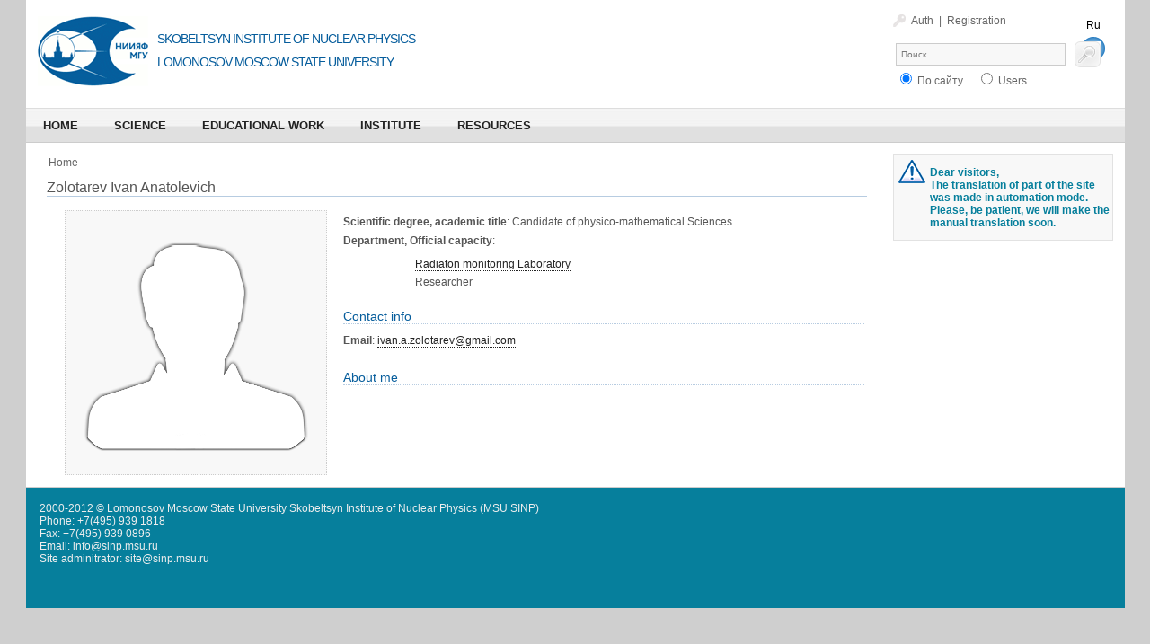

--- FILE ---
content_type: text/html; charset=utf-8
request_url: http://sinp.msu.ru/en/users/4941
body_size: 19908
content:
<!DOCTYPE html PUBLIC "-//W3C//DTD XHTML 1.0 Strict//EN" "http://www.w3.org/TR/xhtml1/DTD/xhtml1-strict.dtd">
<html xmlns="http://www.w3.org/1999/xhtml" xml:lang="en" lang="en" dir="ltr">
<head>
<meta http-equiv="Content-Type" content="text/html; charset=utf-8" />
  <meta http-equiv="content-type" content="application/xhtml+xml; charset=utf-8" />
  <title>Золотарев Иван Анатольевич | SINP MSU</title>
  <meta http-equiv="Content-Type" content="text/html; charset=utf-8" />
<link rel="shortcut icon" href="/sites/all/themes/sinp/favicon.ico" type="image/x-icon" />
  <link type="text/css" rel="stylesheet" media="all" href="/modules/node/node.css?I" />
<link type="text/css" rel="stylesheet" media="all" href="/modules/system/defaults.css?I" />
<link type="text/css" rel="stylesheet" media="all" href="/modules/system/system.css?I" />
<link type="text/css" rel="stylesheet" media="all" href="/modules/system/system-menus.css?I" />
<link type="text/css" rel="stylesheet" media="all" href="/modules/user/user.css?I" />
<link type="text/css" rel="stylesheet" media="all" href="/sites/all/modules/cck/theme/content-module.css?I" />
<link type="text/css" rel="stylesheet" media="all" href="/sites/all/libraries/colorbox/example5/colorbox.css?I" />
<link type="text/css" rel="stylesheet" media="all" href="/sites/all/modules/ctools/css/ctools.css?I" />
<link type="text/css" rel="stylesheet" media="all" href="/sites/all/modules/date/date.css?I" />
<link type="text/css" rel="stylesheet" media="all" href="/sites/all/modules/date/date_popup/themes/datepicker.css?I" />
<link type="text/css" rel="stylesheet" media="all" href="/sites/all/modules/date/date_popup/themes/jquery.timeentry.css?I" />
<link type="text/css" rel="stylesheet" media="all" href="/sites/all/modules/drutex/drutex.css?I" />
<link type="text/css" rel="stylesheet" media="all" href="/sites/all/modules/filefield/filefield.css?I" />
<link type="text/css" rel="stylesheet" media="all" href="/sites/all/modules/hidden_captcha/hidden_captcha.css?I" />
<link type="text/css" rel="stylesheet" media="all" href="/sites/all/modules/logintoboggan/logintoboggan.css?I" />
<link type="text/css" rel="stylesheet" media="all" href="/sites/all/modules/simplenews/simplenews.css?I" />
<link type="text/css" rel="stylesheet" media="all" href="/sites/all/modules/cck/modules/fieldgroup/fieldgroup.css?I" />
<link type="text/css" rel="stylesheet" media="all" href="/sites/all/modules/views/css/views.css?I" />
<link type="text/css" rel="stylesheet" media="all" href="/sites/all/modules/tablefield/tablefield.css?I" />
<link type="text/css" rel="stylesheet" media="all" href="/sites/all/modules/custom_search/custom_search.css?I" />
<link type="text/css" rel="stylesheet" media="all" href="/sites/all/themes/sinp/css/style.css?I" />
<link type="text/css" rel="stylesheet" media="all" href="/sites/all/themes/sinp/css/mybueditor.css?I" />
<link type="text/css" rel="stylesheet" media="all" href="/sites/all/themes/sinp/css/jcarousel.css?I" />
<link type="text/css" rel="stylesheet" media="screen" href="/sites/all/modules/em_calendar/calendar.css?I" />
  <script type="text/javascript" src="/sites/all/modules/jquery_update/replace/jquery.min.js?I"></script>
<script type="text/javascript" src="/misc/drupal.js?I"></script>
<script type="text/javascript" src="/sites/all/libraries/colorbox/colorbox/jquery.colorbox-min.js?I"></script>
<script type="text/javascript" src="/sites/all/modules/colorbox/js/colorbox.js?I"></script>
<script type="text/javascript" src="/sites/all/modules/colorbox/js/colorbox_load.js?I"></script>
<script type="text/javascript" src="/sites/all/modules/colorbox/js/colorbox_inline.js?I"></script>
<script type="text/javascript" src="/sites/all/modules/colorbox/js/colorbox_login.js?I"></script>
<script type="text/javascript" src="/sites/all/modules/em_calendar/calendar.js?I"></script>
<script type="text/javascript" src="/sites/all/modules/poormanscron/poormanscron.js?I"></script>
<script type="text/javascript" src="/sites/all/modules/custom_search/js/custom_search.js?I"></script>
<script type="text/javascript" src="/sites/all/themes/sinp/js/js.js?I"></script>
<script type="text/javascript">
<!--//--><![CDATA[//><!--
jQuery.extend(Drupal.settings, { "basePath": "/", "colorbox": { "transition": "elastic", "speed": 350, "opacity": "0.85", "slideshow": false, "slideshowAuto": false, "slideshowSpeed": 2500, "slideshowStart": "", "slideshowStop": "", "current": "{current} of {total}", "previous": "« Prev", "next": "Next »", "close": "Close", "overlayClose": true, "maxWidth": "100%", "maxHeight": "100%" }, "jcarousel": { "ajaxPath": "/en/jcarousel/ajax/views" }, "cron": { "basePath": "/en/poormanscron", "runNext": 1768873748 }, "custom_search": { "form_target": "_self", "solr": 0 } });
//--><!]]>
</script>
  <!--[if IE 6]>
  <link type="text/css" rel="stylesheet" media="all" href="/sites/all/themes/sinp/css/ie.css" />
    <![endif]-->
   <script type="text/javascript" src="//yandex.st/share/share.js" charset="utf-8"></script>
</head>
<body>
  <!-- #container -->
  <div id="container">
    <div id="header-wrapper">
    <!-- #header -->
    <div id="header" class="with-logo">
    <div id="header_info_top">
		<a href="/en/user" title="Auth" id="header_auth_img">Auth</a><span id="header_auth_br"> | </span><a href="/en/register" title="Registration" id="header_auth_reg">Registration</a>     	        	<div id="header-locale"><div id="block-locale-0" class="clear-block block block-locale ">


  <div class="content"><ul><li class="ru first"><a href="/ru/users/4941" class="language-link">Ru</a></li>
<li class="en last active"><a href="/en/users/4941" class="language-link active">En</a></li>
</ul></div>
</div>
</div>
            </div>
            <a href="/en" title="Go to Homepage"><img src="/sites/all/themes/sinp/logo.png" alt="SINP MSU" id="logo" /></a>
              <div id="site-name-slogan">
        <h1 id="site-name"><a href="/en" title="Go to Homepage">Skobeltsyn Institute of Nuclear Physics <br>
Lomonosov Moscow State University</a></h1>       
       <!--<h1 id="site-name"> Skobeltsyn Institute of Nuclear Physics <br>
Lomonosov Moscow State University</h1> -->
      </div>
        <div id="header-box">
		         <!-- <div id="search-box"><form action="/en/users/4941"  accept-charset="UTF-8" method="post" id="search-theme-form" class="search-form">
<div><p>
  <label for="qsearch">Search:</label>
  <input class="tbox" id="qsearch" type="text" name="search_theme_form" value="" title="Enter the terms you wish to search for." />
  <input type="hidden" name="form_build_id" id="form-Ct6F772jQgv5atnVue8z1okV8iKz0iyx9bHnE550Bzs" value="form-Ct6F772jQgv5atnVue8z1okV8iKz0iyx9bHnE550Bzs"  />
<input type="hidden" name="form_id" id="edit-search-theme-form" value="search_theme_form"  />
<input type="hidden" name="default_text" id="edit-default-text-1" value=""  class="default-text" />
  <input class="btn" alt="Search" type="image" name="op" value="Search" title="Search" src="/sites/all/themes/sinp/images/search.gif" />
</p>
</div></form>
</div>-->
          <div id="search-box"><div id="block-custom_search_blocks-1" class="clear-block block block-custom_search_blocks ">


  <div class="content"><form action="/en/users/4941"  accept-charset="UTF-8" method="post" id="custom-search-blocks-form-1" class="search-form">
<div><div class="form-item" id="edit-custom-search-blocks-form-1-1-wrapper">
 <input type="text" maxlength="128" name="custom_search_blocks_form_1" id="edit-custom-search-blocks-form-1-1" size="30" value="Поиск..." title="Enter the terms you wish to search for." class="form-text  custom-search-default-value custom-search-box" />
</div>
<input type="image" name="op" value="Поиск" id="edit-submit"  alt="Поиск" class="form-submit custom-search-button" src="/sites/all/themes/sinp/images/search.gif" />
<fieldset class="custom_search-popup"></fieldset>
<div class="custom-search-selector custom-search-types"><div class="form-radios"><div class="form-item" id="edit-custom-search-types-c-all-wrapper">
 <label class="option" for="edit-custom-search-types-c-all"><input type="radio" id="edit-custom-search-types-c-all" name="custom_search_types" value="c-all"  checked="checked"  class="form-radio" /> По сайту</label>
</div>
<div class="form-item" id="edit-custom-search-types-c-page-wrapper">
 <label class="option" for="edit-custom-search-types-c-page"><input type="radio" id="edit-custom-search-types-c-page" name="custom_search_types" value="c-page"   class="form-radio" /> Страница</label>
</div>
<div class="form-item" id="edit-custom-search-types-o-user-wrapper">
 <label class="option" for="edit-custom-search-types-o-user"><input type="radio" id="edit-custom-search-types-o-user" name="custom_search_types" value="o-user"   class="form-radio" /> Users</label>
</div>
</div></div><input type="hidden" name="delta" id="edit-delta" value="1"  />
<input type="hidden" name="form_build_id" id="form-m3LRrtzIGaw5ziqsbqc5gh4wdm52UrNbI_3BUt8txHQ" value="form-m3LRrtzIGaw5ziqsbqc5gh4wdm52UrNbI_3BUt8txHQ"  />
<input type="hidden" name="form_id" id="edit-custom-search-blocks-form-1" value="custom_search_blocks_form_1"  />
<input type="hidden" name="default_text" id="edit-default-text" value="Поиск..."  class="default-text" />

</div></form>
</div>
</div>
</div>
            </div>
    </div>
    <!-- end #header --> 
    </div>
    <!-- primary nav -->
        <div id="primary-nav">
      <ul class="menu"><li class="leaf first"><a href="/en" title=""><span class="menu_item_1270">Home</span></a></li>
<li class="expanded"><a href="/en/science/9830" title=""><span class="menu_item_3621">Science</span></a><ul class="menu"><li class="expanded first"><a href="/en/projects" title=""><span class="menu_item_6600">Scientific Effort</span></a><ul class="menu"><li class="leaf first"><a href="/en/projects" title=""><span class="menu_item_6601">Projects</span></a></li>
<li class="leaf"><a href="/en/seminar" title=""><span class="menu_item_6604">Seminars</span></a></li>
<li class="leaf"><a href="/en/confs" title=""><span class="menu_item_6605">Confs</span></a></li>
<li class="leaf"><a href="/en/autoreferats" title=""><span class="menu_item_6607">Abstracts</span></a></li>
<li class="leaf"><a href="/en/dissertations" title=""><span class="menu_item_7358">Dissertations</span></a></li>
<li class="leaf last"><a href="/en/preprints" title=""><span class="menu_item_6616">Preprints</span></a></li>
</ul></li>
<li class="leaf"><a href="/en/science/9830" title=""><span class="menu_item_3620">Cosmic ray astrophysics</span></a></li>
<li class="leaf"><a href="/en/science/25" title=""><span class="menu_item_952">Space Physics</span></a></li>
<li class="leaf"><a href="/en/science/9809" title=""><span class="menu_item_3562">High-energy physics</span></a></li>
<li class="leaf"><a href="/en/science/9810" title=""><span class="menu_item_3563">The interaction of radiation with matter</span></a></li>
<li class="leaf"><a href="/en/science/9811" title=""><span class="menu_item_3564">Nuclear physics</span></a></li>
<li class="leaf"><a href="/en/science/9812" title=""><span class="menu_item_3565">Information technology and telecommunications</span></a></li>
<li class="leaf"><a href="/en/science/9813" title=""><span class="menu_item_3566">Innovative teaching</span></a></li>
<li class="leaf last"><a href="/en/science/9814" title=""><span class="menu_item_3567">Investigation of nanostructures</span></a></li>
</ul></li>
<li class="leaf"><a href="/en/page/11" title=""><span class="menu_item_716">Educational work</span></a></li>
<li class="expanded"><a href="/en/page/12" title=""><span class="menu_item_717">Institute</span></a><ul class="menu"><li class="expanded first"><a href="/en/struktadm" title=""><span class="menu_item_7443">Administration</span></a><ul class="menu"><li class="leaf first last"><a href="/en/page/8317"><span class="menu_item_3057">Directorate</span></a></li>
</ul></li>
<li class="expanded"><a href="/en/structadmhoz" title=""><span class="menu_item_7444">Maintenance services</span></a><ul class="menu"><li class="leaf first"><a href="/en/strukted/1669" title=""><span class="menu_item_7446">Bookkeeping</span></a></li>
<li class="leaf"><a href="/en/strukted/1693" title=""><span class="menu_item_7447">Procurement department</span></a></li>
<li class="leaf"><a href="/en/strukted/1658" title=""><span class="menu_item_7448">Division of staff</span></a></li>
<li class="leaf last"><a href="/en/strukted/1665" title=""><span class="menu_item_7449">Division of the finance</span></a></li>
</ul></li>
<li class="expanded"><a href="/en/struktpodr" title=""><span class="menu_item_7450">Subdivisions</span></a><ul class="menu"><li class="leaf first"><a href="/en/struktpodr-a" title=""><span class="menu_item_7461">Research divisions</span></a></li>
<li class="leaf"><a href="/en/struktpodr-c" title=""><span class="menu_item_7453">Engineering and Technical Service</span></a></li>
<li class="leaf"><a href="/en/strukted/1647" title=""><span class="menu_item_7454">Department of Quality Management</span></a></li>
<li class="leaf"><a href="/en/struktpodr-d" title=""><span class="menu_item_7455">Pilot production</span></a></li>
<li class="leaf last"><a href="/en/struktpodr-b" title=""><span class="menu_item_7452">Scientific and technical units</span></a></li>
</ul></li>
<li class="leaf"><a href="/en/struktpodr-f" title=""><span class="menu_item_7456">Branch in Dubna</span></a></li>
<li class="leaf"><a href="/en/advertisements" title=""><span class="menu_item_3194">Announcements</span></a></li>
<li class="leaf"><a href="/en/page/8366"><span class="menu_item_3189">Contacts</span></a></li>
<li class="leaf last"><a href="/en/page/13203" title=""><span class="menu_item_5566">Emergency phones</span></a></li>
</ul></li>
<li class="expanded last"><a href="/en/video" title=""><span class="menu_item_3614">Resources</span></a><ul class="menu"><li class="leaf first"><a href="/en/video" title=""><span class="menu_item_4048">Video</span></a></li>
<li class="leaf"><a href="/en/audio" title=""><span class="menu_item_4153">Audio</span></a></li>
<li class="expanded"><a href="/en/all_websites" title=""><span class="menu_item_5610">Internet resourses</span></a><ul class="menu"><li class="leaf first"><a href="/en/websites_online_science_education_resources" title=""><span class="menu_item_5611">Electronic science and educational resources</span></a></li>
<li class="leaf"><a href="/en/websites_vedomstva" title=""><span class="menu_item_5612">Departments</span></a></li>
<li class="leaf last"><a href="/en/websites_fondy" title=""><span class="menu_item_5613">Funds</span></a></li>
</ul></li>
<li class="collapsed"><a href="/en/sites" title=""><span class="menu_item_4040">WEB sites</span></a></li>
<li class="leaf"><a href="/en/reports" title=""><span class="menu_item_4042">Reports review</span></a></li>
<li class="leaf"><a href="/en/press" title=""><span class="menu_item_4043">Press about us</span></a></li>
<li class="leaf"><a href="/en/history_review" title=""><span class="menu_item_4045">History review</span></a></li>
<li class="leaf last"><a href="/en/photoalbums" title=""><span class="menu_item_4176">Photoalbums</span></a></li>
</ul></li>
</ul>    </div>
        <!-- end #primary-nav -->
	<!-- #slider -->
	    <!-- end slider-->
    <!-- #content -->
    <!-- #sidebar left -->
    <div id="mainbox">
		<table id="maintable" width="100%">
		<tr valign="top">
		        <!-- end sidebar left-->
        		<td>
          <div id="content" class="content_withright">
                    <!-- #main -->
          <div id="main">
            <div class="breadcrumb"><a href="/en">Home</a></div>            <h2>Zolotarev Ivan Anatolevich</h2>                                    			            <div class="profile">
    <div class="profile-leftside">
	<div class="profile-picture">
	  <img src="http://sinp.msu.ru/system/files/imagecache/user-image-profile/sites/all/themes/sinp/images/icon_user_male.png" alt="Zolotarev Ivan Anatolevich" title="Zolotarev Ivan Anatolevich"/>	</div>
	<div class = "sociallinks">
			</div>
</div>    <div class="profile-info">
    				<p><strong>Scientific degree, academic title</strong>: Candidate of physico-mathematical Sciences</p>
        		
		<p><strong>Department, Official capacity</strong>: </p> <div class="profile_item_info"><div class="view view-userpositions view-id-userpositions view-display-id-profile_userpos view-dom-id-a75d5b852cf2fa88c8cdb205463b7def">
      
  
  
      <div class="view-content">
      <div class="item-list">    <ul>          <li class="views-row views-row-1 views-row-odd views-row-first views-row-last">  
  <p>        <span><a href="/en/strukted/25908">Radiaton monitoring Laboratory</a></span>  </p>  
  <div>        <span>Researcher</span>  </div></li>
      </ul></div>    </div>
  
  
  
  
  
  
</div> </div>		
		<h3>Contact info</h3>
					<p><strong>Email</strong>: <a href="mailto: ivan.a.zolotarev@gmail.com" target="_blank">ivan.a.zolotarev@gmail.com</a></p>
											
	</div>
	<div class="profile-info">
		<h3>About me</h3>
					</div>
</div>
          </div>
          <!-- end #main -->
          </div>
		</td>
        <!-- end content -->
		
		<!-- #sidebar right -->
        		<td>
        <div id="sidebar-right">
                         
            <div id="block-block-9" class="clear-block block block-block warningblock">


  <div class="content"><p>Dear visitors,<br />
The translation of part of the site was made in automation mode. Please, be patient, we will make the manual translation soon.<br />
</p></div>
</div>
        </div>
		</td>
                <!-- end sidebar right-->
		</tr>
		</table>
    </div>
	
		
    
    <!-- #slider -->
	    <!-- end slider-->
 
    <!-- footer -->
    <div id="footer">
	<!-- #menu footer -->
	    <!-- end footer-->
          <div id="footer_message">
	  	2000-2012 &copy; Lomonosov Moscow State University Skobeltsyn Institute of Nuclear Physics (MSU SINP)<br>Phone: +7(495) 939 1818<br>
							   Fax: +7(495) 939 0896<br>
							   Email: info@sinp.msu.ru<br> 
							   Site adminitrator: site@sinp.msu.ru<br><br><div id="block-block-10" class="clear-block block block-block ">


  <div class="content"><!--LiveInternet counter--><script type="text/javascript"><!--
document.write("<a href='http://www.liveinternet.ru/click' "+
"target=_blank><img src='//counter.yadro.ru/hit?t26.12;r"+
escape(document.referrer)+((typeof(screen)=="undefined")?"":
";s"+screen.width+"*"+screen.height+"*"+(screen.colorDepth?
screen.colorDepth:screen.pixelDepth))+";u"+escape(document.URL)+
";h"+escape(document.title.substring(0,80))+";"+Math.random()+
"' alt='' title='LiveInternet: показано число посетителей за"+
" сегодня' "+
"border='0' width='88' height='15'><\/a>")
//--></script><!--/LiveInternet--></div>
</div>
		
      </div>
        </div>
    <!-- end footer -->

  </div>
  <!-- end container -->

    <!-- Yandex.Metrika counter --><script type="text/javascript">(function (d, w, c) { (w[c] = w[c] || []).push(function() { try { w.yaCounter18416080 = new Ya.Metrika({id:18416080, clickmap:true, trackLinks:true, accurateTrackBounce:true}); } catch(e) { } }); var n = d.getElementsByTagName("script")[0], s = d.createElement("script"), f = function () { n.parentNode.insertBefore(s, n); }; s.type = "text/javascript"; s.async = true; s.src = (d.location.protocol == "https:" ? "https:" : "http:") + "//mc.yandex.ru/metrika/watch.js"; if (w.opera == "[object Opera]") { d.addEventListener("DOMContentLoaded", f); } else { f(); } })(document, window, "yandex_metrika_callbacks");</script><noscript><div><img src="//mc.yandex.ru/watch/18416080" style="position:absolute; left:-9999px;" alt="" /></div></noscript><!-- /Yandex.Metrika counter -->
</body>
</html>


--- FILE ---
content_type: text/css
request_url: http://sinp.msu.ru/sites/all/modules/hidden_captcha/hidden_captcha.css?I
body_size: 80
content:
.hidden-captcha,
.container-inline div.hidden-captcha {
  display: none;
}
